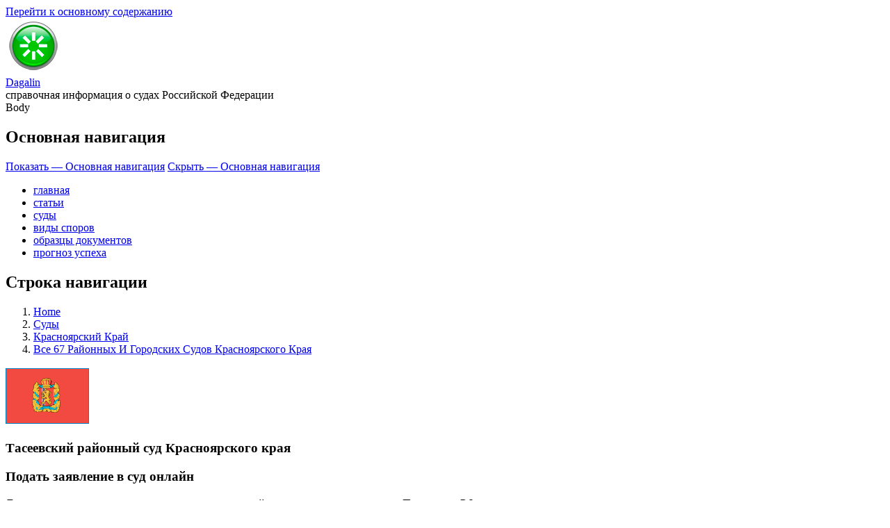

--- FILE ---
content_type: text/html; charset=UTF-8
request_url: https://dagalin.org/courts/kya/dc/tas
body_size: 13223
content:
<!DOCTYPE html>
<html lang="ru" dir="ltr" prefix="content: http://purl.org/rss/1.0/modules/content/  dc: http://purl.org/dc/terms/  foaf: http://xmlns.com/foaf/0.1/  og: http://ogp.me/ns#  rdfs: http://www.w3.org/2000/01/rdf-schema#  schema: http://schema.org/  sioc: http://rdfs.org/sioc/ns#  sioct: http://rdfs.org/sioc/types#  skos: http://www.w3.org/2004/02/skos/core#  xsd: http://www.w3.org/2001/XMLSchema# ">
  <head>
    <meta charset="utf-8" />
<script async src="https://www.googletagmanager.com/gtag/js?id=UA-102685651-1"></script>
<script>window.dataLayer = window.dataLayer || [];function gtag(){dataLayer.push(arguments)};gtag("js", new Date());gtag("set", "developer_id.dMDhkMT", true);gtag("config", "UA-102685651-1", {"groups":"default","anonymize_ip":true,"page_placeholder":"PLACEHOLDER_page_path","allow_ad_personalization_signals":false});</script>
<meta name="description" content="Все варианты связи с судом в 2026, адрес суда, режим работы и график приема судьями, 5 телефонов, узнать относится ли адрес к суду, 3977 образцов документов" />
<meta name="abstract" content="Тасеевский районный суд Красноярского края все контактные данные суда, адреса телефоны электронная почта территориальная подсудность, образцы документов составленные с учетом требований суда в 2026 году" />
<meta name="keywords" content="Территория Тасеевского района." />
<meta name="geo.region" content="RU-KYA" />
<meta name="geo.placename" content="Krasnoyarsk region" />
<meta name="robots" content="index, nofollow, noimageindex" />
<link rel="canonical" href="https://dagalin.org/courts/kya/dc/tas" />
<meta name="author" content="Dagalin" />
<meta name="original-source" content="https://dagalin.org/" />
<meta name="rights" content="antistar" />
<meta name="referrer" content="no-referrer" />
<meta property="al:windows_universal:app_name" content="Тасеевский районный суд Красноярского края" />
<meta property="al:windows_universal:url" content="https://dagalin.org/courts/kya/dc/tas" />
<meta property="al:android:class" content="Тасеевский районный суд Красноярского края" />
<meta property="al:windows_phone:url" content="https://dagalin.org/courts/kya/dc/tas" />
<meta property="al:iphone:app_name" content="Тасеевский районный суд Красноярского края" />
<meta property="al:android:url" content="https://dagalin.org/courts/kya/dc/tas" />
<meta property="al:android:package" content="Тасеевский районный суд Красноярского края" />
<meta property="al:windows:app_name" content="Тасеевский районный суд Красноярского края" />
<meta property="al:windows:url" content="https://dagalin.org/courts/kya/dc/tas" />
<meta property="al:android:app_name" content="Тасеевский районный суд Красноярского края" />
<meta property="al:windows_phone:app_id" content="Тасеевский районный суд Красноярского края" />
<meta property="al:windows:app_id" content="Тасеевский районный суд Красноярского края" />
<meta property="al:ipad:app_name" content="Тасеевский районный суд Красноярского края" />
<meta property="al:iphone:url" content="https://dagalin.org/courts/kya/dc/tas" />
<meta property="al:ipad:url" content="https://dagalin.org/courts/kya/dc/tas" />
<meta property="al:ios:url" content="https://dagalin.org/courts/kya/dc/tas" />
<meta property="al:iphone:app_store_id" content="Тасеевский районный суд Красноярского края" />
<meta property="al:ios:app_store_id" content="Тасеевский районный суд Красноярского края" />
<meta property="al:windows_phone:app_name" content="Тасеевский районный суд Красноярского края" />
<meta property="al:windows_universal:app_id" content="Тасеевский районный суд Красноярского края" />
<meta property="al:ios:app_name" content="Тасеевский районный суд Красноярского края" />
<meta property="al:ipad:app_store_id" content="Тасеевский районный суд Красноярского края" />
<meta property="al:web:url" content="https://dagalin.org/courts/kya/dc/tas" />
<meta property="al:web:should_fallback" content="https://dagalin.org/courts/kya/dc/tas" />
<link rel="icon" href="https://dagalin.org/sites/default/files/logo/System---Reboot16x16.png" />
<link rel="mask-icon" href="https://dagalin.org/cdn/farfuture/tiEm8o-6qizCK4hpHRyg8pzr2iPUEknfFRsxlocoI_k/1535119808/sites/default/files/2017-08/System-Reboot.svg" />
<link rel="icon" sizes="16x16" href="https://dagalin.org/cdn/farfuture/L2SI02_0NgMwgRr90AdHrSyjgexccyAKHMUk1UdyenM/1535120594/sites/default/files/logo/System---Reboot16x16.png" />
<link rel="icon" sizes="32x32" href="https://dagalin.org/cdn/farfuture/adKLQ6O8C7Au1WHCp5r0u9cA1l-e-8KVD-PTOmIx36Y/1535120594/sites/default/files/logo/System---Reboot32x32.png" />
<link rel="icon" sizes="96x96" href="https://dagalin.org/cdn/farfuture/UsbRbWsyjMK-Ibk9ufOpm8WqrcxfGOA40XhBR7MP0N4/1535120593/sites/default/files/logo/System---Reboot96x96.png" />
<link rel="icon" sizes="192x192" href="https://dagalin.org/cdn/farfuture/RTErCZUO17DTLXA8Be8vpYc07NeVhy4iSNIiO3N3Gh8/1535120593/sites/default/files/logo/System---Reboot192x192.png" />
<link rel="apple-touch-icon" href="https://dagalin.org/cdn/farfuture/n8m55ccBGUxRiOSB74LIb3t09JyTZC_EU8vLM1yd6vQ/1535120593/sites/default/files/logo/System---Reboot60x60.png" />
<link rel="apple-touch-icon" sizes="72x72" href="https://dagalin.org/cdn/farfuture/m_7pK8fd8q-IpDRaDJhXNVsiukcIi40DeBPmzfz0SSU/1535120593/sites/default/files/logo/System---Reboot72x72.png" />
<link rel="apple-touch-icon" sizes="76x76" href="https://dagalin.org/cdn/farfuture/0nR3twecDWMkTR0Sb9yJrwJA-tfk6b3bmvfx1WwdV-k/1535120593/sites/default/files/logo/System---Reboot76x76.png" />
<link rel="apple-touch-icon" sizes="114x114" href="https://dagalin.org/cdn/farfuture/mfJZfDzYZ6xMoN0KPaEnNB4wrI3fEGg5p-tFRvQ9bFM/1535120593/sites/default/files/logo/System---Reboot114x114.png" />
<link rel="apple-touch-icon" sizes="120x120" href="https://dagalin.org/cdn/farfuture/oaK9gBpBF2JUX5dO9yCtqGh1vWJWtMfKqwuaFhO6uGQ/1535120592/sites/default/files/logo/System---Reboot120x120.png" />
<link rel="apple-touch-icon" sizes="144x144" href="https://dagalin.org/cdn/farfuture/NwvbXB4bniRbIV2eUpY2d8ssdH7Lltg64pksEF4iOuQ/1535120592/sites/default/files/logo/System---Reboot144x144.png" />
<link rel="apple-touch-icon" sizes="152x152" href="https://dagalin.org/cdn/farfuture/UvpYP7DextYtitQHPAVFhr1UJGTORUAI0SpI00YJycE/1535120592/sites/default/files/logo/System---Reboot152x152.png" />
<link rel="apple-touch-icon" sizes="180x180" href="https://dagalin.org/cdn/farfuture/nQ7ZozU0q7-DlgTYpfsNjnEKqsrKsL98RiAeLMug-6Q/1535120592/sites/default/files/logo/System---Reboot180ч180.png" />
<link rel="apple-touch-icon-precomposed" href="https://dagalin.org/cdn/farfuture/WsavLAsQzqvRosJekLdPX1pb-ATTYPDcYjB4mhHCJIM/1535120592/sites/default/files/logo/System---Reboot57x57.png" />
<link rel="apple-touch-icon-precomposed" sizes="72x72" href="https://dagalin.org/cdn/farfuture/m_7pK8fd8q-IpDRaDJhXNVsiukcIi40DeBPmzfz0SSU/1535120593/sites/default/files/logo/System---Reboot72x72.png" />
<link rel="apple-touch-icon-precomposed" sizes="76x76" href="https://dagalin.org/cdn/farfuture/0nR3twecDWMkTR0Sb9yJrwJA-tfk6b3bmvfx1WwdV-k/1535120593/sites/default/files/logo/System---Reboot76x76.png" />
<link rel="apple-touch-icon-precomposed" sizes="114x114" href="https://dagalin.org/cdn/farfuture/mfJZfDzYZ6xMoN0KPaEnNB4wrI3fEGg5p-tFRvQ9bFM/1535120593/sites/default/files/logo/System---Reboot114x114.png" />
<link rel="apple-touch-icon-precomposed" sizes="120x120" href="https://dagalin.org/cdn/farfuture/oaK9gBpBF2JUX5dO9yCtqGh1vWJWtMfKqwuaFhO6uGQ/1535120592/sites/default/files/logo/System---Reboot120x120.png" />
<link rel="apple-touch-icon-precomposed" sizes="144x144" href="https://dagalin.org/cdn/farfuture/NwvbXB4bniRbIV2eUpY2d8ssdH7Lltg64pksEF4iOuQ/1535120592/sites/default/files/logo/System---Reboot144x144.png" />
<link rel="apple-touch-icon-precomposed" sizes="152x152" href="https://dagalin.org/cdn/farfuture/UvpYP7DextYtitQHPAVFhr1UJGTORUAI0SpI00YJycE/1535120592/sites/default/files/logo/System---Reboot152x152.png" />
<link rel="apple-touch-icon-precomposed" sizes="180x180" href="https://dagalin.org/cdn/farfuture/nQ7ZozU0q7-DlgTYpfsNjnEKqsrKsL98RiAeLMug-6Q/1535120592/sites/default/files/logo/System---Reboot180ч180.png" />
<meta name="dcterms.title" content="Тасеевский районный суд Красноярского края" />
<meta name="dcterms.creator" content="antistar" />
<meta name="dcterms.subject" content="справочная информация о судах Российской Федерации" />
<meta name="dcterms.description" content="Территория Тасеевского района." />
<meta name="dcterms.publisher" content="antistar" />
<meta name="dcterms.contributor" content="antistar" />
<meta name="dcterms.date" content="2018-05-09" />
<meta name="dcterms.type" content="Районные суды Красноярского края" />
<meta name="dcterms.format" content="text" />
<meta name="dcterms.identifier" content="https://dagalin.org/courts/kya/dc/tas" />
<meta name="dcterms.source" content="Dagalin" />
<meta name="dcterms.language" content="ru-RU" />
<meta name="dcterms.relation" content="Dagalin" />
<meta name="dcterms.rights" content="Dagalin" />
<meta name="Generator" content="Drupal 10 (https://www.drupal.org)" />
<meta name="MobileOptimized" content="width" />
<meta name="HandheldFriendly" content="true" />
<meta name="viewport" content="width=device-width, initial-scale=1.0" />
<script type="application/ld+json">{
    "@context": "https://schema.org",
    "@graph": [
        {
            "@type": "GovernmentOrganization",
            "additionalType": "GovernmentOffice"
        }
    ]
}</script>
<script type="application/ld+json">{
    "@context": "https://schema.org",
    "@type": "BreadcrumbList",
    "itemListElement": [
        {
            "@type": "ListItem",
            "position": 1,
            "name": "Home",
            "item": "https://dagalin.org/"
        },
        {
            "@type": "ListItem",
            "position": 2,
            "name": "Суды",
            "item": "https://dagalin.org/courts"
        },
        {
            "@type": "ListItem",
            "position": 3,
            "name": "Красноярский Край",
            "item": "https://dagalin.org/courts/kya"
        },
        {
            "@type": "ListItem",
            "position": 4,
            "name": "Все 67 Районных И Городских Судов Красноярского Края",
            "item": "https://dagalin.org/courts/kya/dc"
        }
    ]
}</script>

    <title>Тасеевский районный суд Красноярского края</title>
    <link rel="stylesheet" media="all" href="/sites/default/files/css/css_whsqA8SSoG8cbbEurTMgVEiDYGjVUxlKX7QY8VPpLIE.css?delta=0&amp;language=ru&amp;theme=bartik&amp;include=eJxdjksOwjAMRC8U6iMhu7FCVH8kOxTC6am6QCqb0ei9WQxhjL7BKpg5F8LkQheknImN8w-b19-yiRPKLceUbq2sLh7kb8jh6_Zw0ZxWw5UPFQzmoSj9w6ViO4rdse5AaMZRcuZghfPI3vmVcOaiXp_CXxf6Q8s" />
<link rel="stylesheet" media="all" href="/sites/default/files/css/css_ec3uKwGJ1vWx4HWAr5C4nGllDL6LXU2rwu23z4jlhpA.css?delta=1&amp;language=ru&amp;theme=bartik&amp;include=eJxdjksOwjAMRC8U6iMhu7FCVH8kOxTC6am6QCqb0ei9WQxhjL7BKpg5F8LkQheknImN8w-b19-yiRPKLceUbq2sLh7kb8jh6_Zw0ZxWw5UPFQzmoSj9w6ViO4rdse5AaMZRcuZghfPI3vmVcOaiXp_CXxf6Q8s" />
<link rel="stylesheet" media="print" href="/sites/default/files/css/css_UjatOYaxUWxMgS8gTha4NZ7kzuwTYMozxf8j7-9d97E.css?delta=2&amp;language=ru&amp;theme=bartik&amp;include=eJxdjksOwjAMRC8U6iMhu7FCVH8kOxTC6am6QCqb0ei9WQxhjL7BKpg5F8LkQheknImN8w-b19-yiRPKLceUbq2sLh7kb8jh6_Zw0ZxWw5UPFQzmoSj9w6ViO4rdse5AaMZRcuZghfPI3vmVcOaiXp_CXxf6Q8s" />

    
  </head>
  <body class="layout-one-sidebar layout-sidebar-first path-node page-node-type-raionnye-sudy-krasnoarskogo-kraa">
        <a href="#main-content" class="visually-hidden focusable skip-link">
      Перейти к основному содержанию
    </a>
    
      <div class="dialog-off-canvas-main-canvas" data-off-canvas-main-canvas>
    <div id="page-wrapper">
  <div id="page">
    <header id="header" class="header" role="banner">
      <div class="section layout-container clearfix">
        
          <div class="clearfix region region-header">
    <div id="block-bartik-branding" class="clearfix site-branding block block-system block-system-branding-block">
  
    
        <a href="/" rel="home" class="site-branding__logo">
      <img src="/sites/default/files/80aqua-restart-icon.png" alt="Home" />
    </a>
        <div class="site-branding__text">
              <div class="site-branding__name">
          <a href="/" rel="home">Dagalin</a>
        </div>
                    <div class="site-branding__slogan">справочная информация о судах Российской Федерации</div>
          </div>
  </div>

  </div>

          <div class="region region-primary-menu">
    <div id="block-yandexmetrics" class="block block-block-content block-block-content6f0a7c9d-545c-498b-979c-c4c80e99216f">
  
    
      <div class="content">
      
  <div class="clearfix text-formatted field field--name-body field--type-text-with-summary field--label-visually_hidden">
    <div class="field__label visually-hidden">Body</div>
              <div class="field__item"><!-- Yandex.Metrika counter --><script type="text/javascript">
   (function(m,e,t,r,i,k,a){m[i]=m[i]||function(){(m[i].a=m[i].a||[]).push(arguments)};
   m[i].l=1*new Date();
   for (var j = 0; j < document.scripts.length; j++) {if (document.scripts[j].src === r) { return; }}
   k=e.createElement(t),a=e.getElementsByTagName(t)[0],k.async=1,k.src=r,a.parentNode.insertBefore(k,a)})
   (window, document, "script", "https://mc.yandex.ru/metrika/tag.js", "ym");

   ym(45335508, "init", {
        clickmap:true,
        trackLinks:true,
        accurateTrackBounce:true,
        webvisor:true
   });
</script><noscript><div><img style="left:-9999px;position:absolute;" src="https://mc.yandex.ru/watch/45335508" alt></div></noscript><!-- /Yandex.Metrika counter --></div>
          </div>

    </div>
  </div>
<div id="block-yandexwebmaster" class="block block-block-content block-block-content1c766d79-bd99-4026-9507-1dbc8d493e21">
  
    
      <div class="content">
      
            <div class="clearfix text-formatted field field--name-body field--type-text-with-summary field--label-hidden field__item"><meta name="yandex-verification" content="f6b43d71b072f8bf"></div>
      
    </div>
  </div>

<nav role="navigation" aria-labelledby="block-bartik-main-menu-menu" id="block-bartik-main-menu" class="block block-menu navigation menu--main">
            
  <h2 class="visually-hidden" id="block-bartik-main-menu-menu">Основная навигация</h2>
  

        <div class="content">
            <div class="menu-toggle-target menu-toggle-target-show" id="show-block-bartik-main-menu"></div>
      <div class="menu-toggle-target" id="hide-block-bartik-main-menu"></div>
      <a class="menu-toggle" href="#show-block-bartik-main-menu">Показать &mdash; Основная навигация</a>
      <a class="menu-toggle menu-toggle--hide" href="#hide-block-bartik-main-menu">Скрыть &mdash; Основная навигация</a>
      
              <ul class="clearfix menu">
                    <li class="menu-item">
        <a href="/" data-drupal-link-system-path="&lt;front&gt;">главная</a>
              </li>
                <li class="menu-item">
        <a href="/articles" title="статьи и обзоры " data-drupal-link-system-path="node/4915">статьи</a>
              </li>
                <li class="menu-item">
        <a href="/courts" title="суды России по регионам " data-drupal-link-system-path="node/10824">суды</a>
              </li>
                <li class="menu-item">
        <a href="/disputes" data-drupal-link-system-path="node/4913">виды споров</a>
              </li>
                <li class="menu-item">
        <a href="/samples" data-drupal-link-system-path="node/4912">образцы документов</a>
              </li>
                <li class="menu-item">
        <a href="/statistics" title="вероятность успешного рассмотрения дела на основании данных статистики" data-drupal-link-system-path="node/4911">прогноз успеха</a>
              </li>
        </ul>
  


    </div>
  </nav>

  </div>

      </div>
    </header>
          <div class="highlighted">
        <aside class="layout-container section clearfix" role="complementary">
            <div class="region region-highlighted">
    <div data-drupal-messages-fallback class="hidden"></div>

  </div>

        </aside>
      </div>
            <div id="main-wrapper" class="layout-main-wrapper layout-container clearfix">
      <div id="main" class="layout-main clearfix">
          <div class="region region-breadcrumb">
    <div id="block-bartik-breadcrumbs" class="block block-system block-system-breadcrumb-block">
  
    
      <div class="content">
        <nav class="breadcrumb" role="navigation" aria-labelledby="system-breadcrumb">
    <h2 id="system-breadcrumb" class="visually-hidden">Строка навигации</h2>
    <ol>
          <li>
                  <a href="/">Home</a>
              </li>
          <li>
                  <a href="/courts">Суды</a>
              </li>
          <li>
                  <a href="/courts/kya">Красноярский Край</a>
              </li>
          <li>
                  <a href="/courts/kya/dc">Все 67 Районных И Городских Судов Красноярского Края</a>
              </li>
        </ol>
  </nav>

    </div>
  </div>

  </div>

        <main id="content" class="column main-content" role="main">
          <section class="section">
            <a id="main-content" tabindex="-1"></a>
              <div class="region region-content">
    <div id="block-bartik-content" class="block block-system block-system-main-block">
  
    
      <div class="content">
      
<article data-history-node-id="3977" about="/courts/kya/dc/tas" class="node node--type-raionnye-sudy-krasnoarskogo-kraa node--view-mode-full clearfix">
  <header>
    
          
      </header>
  <div class="node__content clearfix">
    
            <div class="clearfix text-formatted field field--name-body field--type-text-with-summary field--label-hidden field__item"><h1 class="text-align-center"><img alt data-entity-type data-entity-uuid height="80" src="//dagalin.org/sites/default/files/sections/courts/flags/kya.png" width="120" loading="lazy"></h1><h1 class="text-align-center">Тасеевский районный&nbsp;суд&nbsp;Красноярского края</h1>
<div id="block-pvspodatnarazdelimuschestva" class="block block-block-content block-block-content356cd002-3001-470a-a5e7-0bf2c7725344">
  
    
      <div class="content">
      
            <div class="clearfix text-formatted field field--name-body field--type-text-with-summary field--label-hidden field__item"><div class="banner">
<h3>Подать заявление в суд онлайн</h3>

<p>Для подачи заявления в электронном виде воспользуйтесь специальным порталом Податьвсуд.РФ</p>

<div class="banner__buttons"><a class="banner__link" href="https://податьвсуд.рф/%D1%83%D1%81%D0%BB%D1%83%D0%B3%D0%B8/%D1%80%D0%B0%D0%B7%D0%B2%D0%BE%D0%B4?utm_source=dagalin1" rel="nofollow, noindex" target="_blank">Подать на развод онлайн <img src="/modules/custom/dagalin_adv/img/divorce.svg"> </a></div>

<div class="banner__info"><svg class="banner__info-icon" fill="none" height="21" viewBox="0 0 20 21" width="20"> <g clip-path="url(#clip0_0_255)"> <path clip-rule="evenodd" d="M10.0001 17.5118C13.774 17.5118 16.8334 14.4524 16.8334 10.6784C16.8334 6.90448 13.774 3.84509 10.0001 3.84509C6.22614 3.84509 3.16675 6.90448 3.16675 10.6784C3.16675 14.4524 6.22614 17.5118 10.0001 17.5118ZM10.0001 19.0118C14.6025 19.0118 18.3334 15.2808 18.3334 10.6784C18.3334 6.07605 14.6025 2.34509 10.0001 2.34509C5.39771 2.34509 1.66675 6.07605 1.66675 10.6784C1.66675 15.2808 5.39771 19.0118 10.0001 19.0118Z" fill="currentColor" fill-rule="evenodd" /> <path d="M9.16659 9.85739L9.16659 14.4285C9.16659 14.8887 9.53968 15.2618 9.99992 15.2618C10.4602 15.2618 10.8333 14.8887 10.8333 14.4285L10.8333 9.85739C10.8333 9.39715 10.4602 9.02406 9.99992 9.02406C9.53968 9.02406 9.16659 9.39715 9.16659 9.85739Z" fill="currentColor" /> <path d="M10.8333 6.92851C10.8333 6.46827 10.4602 6.09517 9.99992 6.09517C9.53968 6.09517 9.16659 6.46827 9.16659 6.92851C9.16659 7.38875 9.53968 7.76184 9.99992 7.76184C10.4602 7.76184 10.8333 7.38875 10.8333 6.92851Z" fill="currentColor" /> </g> <defs> <clipPath id="clip0_0_255"> <rect fill="white" height="20" transform="translate(0 0.678467)" width="20" /> </clipPath> </defs> </svg>

<div class="banner__info-content">РЕКЛАМА<br>
Сервис предоставляется партнером.<br>
ООО «Оператор ИС» ИНН:1655385201.</div>
</div>
</div>
</div>
      
    </div>
  </div>
<p class="text-align-center">&nbsp;</p><table style="width:100%;" background-color: border="0" cellpadding="4" cellspacing="0" rgb><tbody><tr><td style="background-color:rgb(255, 255, 255);vertical-align:top;width:278px;"><strong>Вышестоящий суд:</strong></td><td style="background-color:rgb(255, 255, 255);vertical-align:top;width:814px;"><span style="font-family:&quot;Calibri&quot;,sans-serif;font-size:11.0pt;line-height:107%;">Красноярский краевой суд</span></td></tr><tr><td style="background-color:rgb(255, 255, 255);vertical-align:top;width:278px;"><strong>Муниципальный район:</strong></td><td style="background-color:rgb(255, 255, 255);vertical-align:top;width:814px;"><span style="font-family:&quot;Calibri&quot;,sans-serif;font-size:11.0pt;line-height:107%;">Тасеевский</span></td></tr><tr><td style="background-color:rgb(255, 255, 255);vertical-align:top;width:278px;"><strong>Судебный район:</strong></td><td style="background-color:rgb(255, 255, 255);vertical-align:top;width:814px;"><span style="font-family:&quot;Calibri&quot;,sans-serif;font-size:11.0pt;line-height:107%;">Тасеевский</span></td></tr><tr><td style="background-color:rgb(255, 255, 255);vertical-align:top;width:278px;"><strong>Адрес:</strong></td><td style="background-color:rgb(255, 255, 255);vertical-align:top;width:814px;"><span style="font-family:&quot;Calibri&quot;,sans-serif;font-size:11.0pt;line-height:107%;">663770, Красноярский край, с.&nbsp;Тасеево, ул.&nbsp;Луначарского, д.&nbsp;35</span></td></tr><tr><td style="background-color:rgb(255, 255, 255);width:278px;"><strong>E-mail:</strong></td><td style="background-color:rgb(255, 255, 255);width:814px;"><span style="font-family:&quot;Calibri&quot;,sans-serif;font-size:11.0pt;line-height:107%;"><a href="mailto:taseevo.krk@sudrf.ru">taseevo.krk@sudrf.ru</a></span></td></tr><tr><td style="background-color:rgb(255, 255, 255);vertical-align:top;width:278px;"><strong>ФИО Председателя суда:</strong></td><td style="background-color:rgb(255, 255, 255);vertical-align:top;width:814px;">&nbsp;</td></tr><tr><td style="background-color:rgb(255, 255, 255);vertical-align:top;width:278px;"><strong>Телефон приемной:</strong></td><td style="background-color:rgb(255, 255, 255);vertical-align:top;width:814px;"><span style="font-family:&quot;Calibri&quot;,sans-serif;font-size:11.0pt;line-height:107%;">8(39164) 2-19-81</span></td></tr><tr><td style="background-color:rgb(255, 255, 255);vertical-align:top;width:278px;"><strong>Канцелярия по гражданским делам:</strong></td><td style="background-color:rgb(255, 255, 255);vertical-align:top;width:814px;"><span style="font-family:&quot;Calibri&quot;,sans-serif;font-size:11.0pt;line-height:107%;">8(39164) 2-14-73</span></td></tr><tr><td style="background-color:rgb(255, 255, 255);vertical-align:top;width:278px;"><strong>Канцелярия по уголовным делам:</strong></td><td style="background-color:rgb(255, 255, 255);vertical-align:top;width:814px;"><span style="font-family:&quot;Calibri&quot;,sans-serif;font-size:11.0pt;line-height:107%;">8(39164) 2-14-73</span></td></tr><tr><td style="background-color:rgb(255, 255, 255);vertical-align:top;width:278px;"><strong>Экспедиция:</strong></td><td style="background-color:rgb(255, 255, 255);vertical-align:top;width:814px;"><span style="font-family:&quot;Calibri&quot;,sans-serif;font-size:11.0pt;line-height:107%;">8(39164) 2-14-73</span></td></tr><tr><td style="background-color:rgb(255, 255, 255);vertical-align:top;width:278px;"><strong>Архив:</strong></td><td style="background-color:rgb(255, 255, 255);vertical-align:top;width:814px;">&nbsp;</td></tr><tr><td style="background-color:rgb(255, 255, 255);vertical-align:top;width:278px;"><strong>Режим работы суда:</strong></td><td style="background-color:rgb(255, 255, 255);vertical-align:top;width:814px;"><p style="margin:0cm 0cm 0.0001pt;"><span style="font-family:Calibri,sans-serif;font-size:11pt;">понедельник – четверг: с 9-00 до 18-00</span></p><p style="margin:0cm 0cm 0.0001pt;"><span style="font-family:Calibri,sans-serif;font-size:11pt;">пятница: с 9-00 до 16-45</span></p></td></tr><tr><td style="background-color:rgb(255, 255, 255);vertical-align:top;width:278px;"><strong>Обед:</strong></td><td style="background-color:rgb(255, 255, 255);vertical-align:top;width:814px;"><span style="font-family:&quot;Calibri&quot;,sans-serif;font-size:11.0pt;line-height:107%;">с 13-00 до 13-45</span></td></tr><tr><td style="background-color:rgb(255, 255, 255);vertical-align:top;width:278px;"><strong>Выходные дни:</strong></td><td style="background-color:rgb(255, 255, 255);vertical-align:top;width:814px;"><span style="font-family:&quot;Calibri&quot;,sans-serif;font-size:11.0pt;line-height:107%;">суббота, воскресенье и праздничные дни</span></td></tr><tr><td style="background-color:rgb(255, 255, 255);vertical-align:top;width:278px;"><strong>Прием граждан:</strong></td><td style="background-color:rgb(255, 255, 255);vertical-align:top;width:814px;">&nbsp;</td></tr></tbody></table><p><iframe style="border-width:0;" allowfullscreen frameborder="0" height="450" src="https://www.google.com/maps/embed?pb=!1m18!1m12!1m3!1d2160.663116533633!2d94.87980111626605!3d57.21117628096846!2m3!1f0!2f0!3f0!3m2!1i1024!2i768!4f13.1!3m3!1m2!1s0x5cdbb5a075361189%3A0xc355448e7ea30898!2z0YPQuy4g0JvRg9C90LDRh9Cw0YDRgdC60L7Qs9C-LCAzNSwg0KLQsNGB0LXQtdCy0L4sINCa0YDQsNGB0L3QvtGP0YDRgdC60LjQuSDQutGA0LDQuSwgNjYzNzcw!5e0!3m2!1sru!2sru!4v1525897934470" width="100%"></iframe></p></div>
      
            <div class="clearfix text-formatted field field--name-field-knopka-obrazcy-dokumentov field--type-text-long field--label-hidden field__item"><style type="text/css">.button_1612653512735 {
    display: inline-block !important;
    text-decoration: none !important;
    background-color: #8ae38a !important;
    color: #055a8e !important;
    border: 2px solid #006089 !important;
    border-radius: 0px !important;
    font-size: 15px !important;
    padding: 12px 17px !important; 
    transition: all 0.8s ease !important;
}
.button_1612653512735:hover{
    text-decoration: none !important; 
    background-color: #006089 !important;
    color: #ffeded !important;
    border-color: #006089 !important;
}
</style><p class="text-align-center"><a class="button_1612653512735" href="https://dagalin.org/samples/kya/dc/tas/taxonomy" target="_blank">ОБРАЗЦЫ ДОКУМЕНТОВ ЭТОГО СУДА</a></p></div>
      
  <div class="clearfix text-formatted field field--name-field-territorialnaya-podsudnos field--type-text-long field--label-above">
    <div class="field__label">Территориальная подсудность</div>
              <div class="field__item"><table style="width:100%;" background-color: border="0" cellpadding="4" cellspacing="0" rgb><tbody><tr><td style="background-color:rgb(255, 255, 255);vertical-align:top;width:205px;"><strong>Нижестоящие мировые суды</strong></td><td style="background-color:rgb(255, 255, 255);vertical-align:top;width:805px;"><strong>Территориальная подсудность этого суда включает в себя:</strong></td></tr><tr><td style="background-color:rgb(255, 255, 255);vertical-align:top;width:205px;"><a href="/courts/kya/wc/125" target="_blank">Мировой судебный участок №125 Тасеевского района</a><a href="/courts/kya/wc/125"> Красноярского края</a></td><td class="text-align-justify" style="background-color:rgb(255, 255, 255);vertical-align:top;width:805px;"><span style="font-family:&quot;Calibri&quot;,sans-serif;font-size:11.0pt;line-height:107%;">Территория Тасеевского района.</span></td></tr></tbody></table></div>
          </div>

  </div>
</article>

    </div>
  </div>
<div id="block-bartik-kakieiskirassmatrivaetrayonnyysud" class="block block-block-content block-block-contentcb8dd83e-b235-404e-88fa-4a7b2d9a4c57">
  
    
      <div class="content">
      
            <div class="clearfix text-formatted field field--name-body field--type-text-with-summary field--label-hidden field__item"><p>
<style type="text/css">.button_1612653512735 {
    display: inline-block !important;
    text-decoration: none !important;
    background-color: #8ae38a !important;
    color: #055a8e !important;
    border: 2px solid #006089 !important;
    border-radius: 0px !important;
    font-size: 15px !important;
    padding: 12px 17px !important; 
    transition: all 0.8s ease !important;
}
.button_1612653512735:hover{
    text-decoration: none !important; 
    background-color: #006089 !important;
    color: #ffeded !important;
    border-color: #006089 !important;
}
</style>
</p>

<p><a class="button_1612653512735" href="/disputes/dc" target="_blank">КАКИЕ ИСКИ РАССМАТРИВАЕТ ЭТОТ СУД </a></p>
</div>
      
    </div>
  </div>
<div class="views-element-container block block-views block-views-blockkompetenciya-rayonnogo-suda-po-administrativnym-delam-block-1" id="block-views-block-kompetenciya-rayonnogo-suda-po-admin-block-1">
  
      <h2>КАКИЕ АДМИНИСТРАТИВНЫЕ ДЕЛА РАССМАТРИВАЕТ ЭТОТ СУД</h2>
    
      <div class="content">
      <div><div class="view view-kompetenciya-rayonnogo-suda-po-administrativnym-delam view-id-kompetenciya_rayonnogo_suda_po_administrativnym_delam view-display-id-block_1 js-view-dom-id-01b1999d73e6744e46b5a83352b62adf6ee61dc7ae964a7e19c9de93b9c3f17b">
  
    
      
      <div class="view-content">
          <div class="views-row">
<article data-history-node-id="7673" about="/disputes/admin/public/20.1." class="node node--type-dis-admin-public-dc node--view-mode-teaser clearfix">
  <header>
    
            <h2 class="node__title">
        <a href="/disputes/admin/public/20.1." rel="bookmark"><span class="field field--name-title field--type-string field--label-hidden">Мелкое хулиганство</span>
</a>
      </h2>
        
      </header>
  <div class="node__content clearfix">
      <div class="node__links">
    <ul class="links inline"><li class="node-readmore"><a href="/disputes/admin/public/20.1." rel="tag" title="Мелкое хулиганство" hreflang="ru">Подробнее<span class="visually-hidden"> о Мелкое хулиганство</span></a></li></ul>  </div>

            <div class="clearfix text-formatted field field--name-body field--type-text-with-summary field--label-hidden field__item"><p class="text-align-justify">Статья 20.1. Мелкое хулиганство</p>

<p class="text-align-justify">1. Мелкое хулиганство, то есть нарушение общественного порядка, выражающее явное неуважение к обществу, сопровождающееся нецензурной бранью в общественных местах, оскорбительным приставанием к гражданам, а равно уничтожением или повреждением чужого имущества, -</p>

<p class="text-align-justify">влечет наложение административного штрафа в размере от пятисот до одной тысячи рублей или административный арест на срок до пятнадцати суток.</p></div>
      
  </div>
</article>
</div>
    <div class="views-row">
<article data-history-node-id="7680" about="/disputes/admin/public/20.34." class="node node--type-dis-admin-public-dc node--view-mode-teaser clearfix">
  <header>
    
            <h2 class="node__title">
        <a href="/disputes/admin/public/20.34." rel="bookmark"><span class="field field--name-title field--type-string field--label-hidden">Нарушение требований к оборудованию инженерно-техническими средствами</span>
</a>
      </h2>
        
      </header>
  <div class="node__content clearfix">
      <div class="node__links">
    <ul class="links inline"><li class="node-readmore"><a href="/disputes/admin/public/20.34." rel="tag" title="Нарушение требований к оборудованию инженерно-техническими средствами" hreflang="ru">Подробнее<span class="visually-hidden"> о Нарушение требований к оборудованию инженерно-техническими средствами</span></a></li></ul>  </div>

            <div class="clearfix text-formatted field field--name-body field--type-text-with-summary field--label-hidden field__item"><p class="text-align-justify">Статья 20.34. Нарушение требований к оборудованию инженерно-техническими средствами охраны важных государственных объектов, специальных грузов, сооружений на коммуникациях, подлежащих охране войсками национальной гвардии Российской Федерации</p></div>
      
  </div>
</article>
</div>

    </div>
  
          </div>
</div>

    </div>
  </div>
<div class="views-element-container block block-views block-views-blocksamples-of-documents-by-court-block-1" id="block-views-block-samples-of-documents-by-court-block-1">
  
      <h2>Образцы судебных документов</h2>
    
      <div class="content">
      <div><div class="view view-samples-of-documents-by-court view-id-samples_of_documents_by_court view-display-id-block_1 js-view-dom-id-366dd41d0cf59d985fcfed46e9d47abec67417d2228c93b18e4f2ed43496ac14">
  
    
      
      <div class="view-content">
          <div class="views-view-grid horizontal cols-1 clearfix">
            <div class="views-row clearfix row-1">
                  <div class="views-col col-1" style="width: 100%;"><div class="views-field views-field-title"><span class="field-content"><a href="/samples/stages/7/28" hreflang="ru">Частная жалоба на определение суда общей юрисдикции об  изменении способа и порядка исполнения решения</a></span></div></div>
              </div>
          <div class="views-row clearfix row-2">
                  <div class="views-col col-1" style="width: 100%;"><div class="views-field views-field-title"><span class="field-content"><a href="/samples/stages/2/11" hreflang="ru">Возражение ответчика на ходатайство истца об увеличении исковых требований</a></span></div></div>
              </div>
          <div class="views-row clearfix row-3">
                  <div class="views-col col-1" style="width: 100%;"><div class="views-field views-field-title"><span class="field-content"><a href="/samples/stages/2/27" hreflang="ru">Заявление о частичном отказе от исковых требований</a></span></div></div>
              </div>
          <div class="views-row clearfix row-4">
                  <div class="views-col col-1" style="width: 100%;"><div class="views-field views-field-title"><span class="field-content"><a href="/samples/stages/6/8" hreflang="ru">Заявление о возмещении понесенных расходов при проведении экспертизы</a></span></div></div>
              </div>
          <div class="views-row clearfix row-5">
                  <div class="views-col col-1" style="width: 100%;"><div class="views-field views-field-title"><span class="field-content"><a href="/samples/stages/7/19" hreflang="ru">Заявление о пересмотре решения суда по вновь открывшимся обстоятельствам</a></span></div></div>
              </div>
          <div class="views-row clearfix row-6">
                  <div class="views-col col-1" style="width: 100%;"><div class="views-field views-field-title"><span class="field-content"><a href="/samples/stages/2/5" hreflang="ru">Заявление об отводе участника процесса</a></span></div></div>
              </div>
          <div class="views-row clearfix row-7">
                  <div class="views-col col-1" style="width: 100%;"><div class="views-field views-field-title"><span class="field-content"><a href="/samples/stages/4/12" hreflang="ru">Частная жалоба на определение суда об отказе уменьшить судебный штраф</a></span></div></div>
              </div>
          <div class="views-row clearfix row-8">
                  <div class="views-col col-1" style="width: 100%;"><div class="views-field views-field-title"><span class="field-content"><a href="/samples/stages/5/3" hreflang="ru">Ходатайство о возврате вещественного доказательства </a></span></div></div>
              </div>
          <div class="views-row clearfix row-9">
                  <div class="views-col col-1" style="width: 100%;"><div class="views-field views-field-title"><span class="field-content"><a href="/samples/stages/7/23" hreflang="ru">Заявление о восстановлении срока для предъявления  исполнительного листа к исполнению</a></span></div></div>
              </div>
          <div class="views-row clearfix row-10">
                  <div class="views-col col-1" style="width: 100%;"><div class="views-field views-field-title"><span class="field-content"><a href="/samples/stages/1/10" hreflang="ru">Ходатайство о предоставлении рассрочки уплаты госпошлины в суд</a></span></div></div>
              </div>
      </div>

    </div>
  
          <div class="more-link"><a href="/samples/stages">смотреть все образцы</a></div>

      </div>
</div>

    </div>
  </div>

  </div>

          </section>
        </main>
                  <div id="sidebar-first" class="column sidebar">
            <aside class="section" role="complementary">
                <div class="region region-sidebar-first">
    <div class="search-api-page-block-form-search search-api-page-block-form search-form search-block-form container-inline block block-search-api-page block-search-api-page-form-block" data-drupal-selector="search-api-page-block-form-search" id="block-searchapipagesearchblockform">
  
      <h2>поиск на сайте</h2>
    
      <div class="content">
      <form action="/courts/kya/dc/tas" method="post" id="search-api-page-block-form-search" accept-charset="UTF-8">
  <div class="js-form-item form-item js-form-type-search form-type-search js-form-item-keys form-item-keys form-no-label">
      <label for="edit-keys" class="visually-hidden">Поиск</label>
        <input title="Введите ключевые слова для поиска." data-drupal-selector="edit-keys" type="search" id="edit-keys" name="keys" value="" size="15" maxlength="128" class="form-search" />

        </div>
<input autocomplete="off" data-drupal-selector="form-izecna9diwmu3rdyzxa8h-xn8v-z60zqvx-obt-mvfi" type="hidden" name="form_build_id" value="form-IZeCnA9diwMU3RdyZxa8h-xN8v-z60zQvx_oBt-mVfI" />
<input data-drupal-selector="edit-search-api-page-block-form-search" type="hidden" name="form_id" value="search_api_page_block_form_search" />
<div data-drupal-selector="edit-actions" class="form-actions js-form-wrapper form-wrapper" id="edit-actions"><input class="search-form__submit button js-form-submit form-submit" data-drupal-selector="edit-submit" type="submit" id="edit-submit" name="op" value="Поиск" />
</div>

</form>

    </div>
  </div>

<nav role="navigation" aria-labelledby="block-sudykrasnoarskogokraa-menu" id="block-sudykrasnoarskogokraa" class="block block-menu navigation menu--sudy-krasnoarskogo-kraa">
      
  <h2 id="block-sudykrasnoarskogokraa-menu">Суды Красноярского края</h2>
  

        <div class="content">
            <div class="menu-toggle-target menu-toggle-target-show" id="show-block-sudykrasnoarskogokraa"></div>
      <div class="menu-toggle-target" id="hide-block-sudykrasnoarskogokraa"></div>
      <a class="menu-toggle" href="#show-block-sudykrasnoarskogokraa">Показать &mdash; Суды Красноярского края</a>
      <a class="menu-toggle menu-toggle--hide" href="#hide-block-sudykrasnoarskogokraa">Скрыть &mdash; Суды Красноярского края</a>
      
              <ul class="clearfix menu">
                    <li class="menu-item">
        <a href="/courts/kya/wc" title="Все мировые судебные участки Красноярского края " data-drupal-link-system-path="node/4737">мировые судебные участки</a>
              </li>
                <li class="menu-item">
        <a href="/courts/kya/dc" title="районные и городские суды Красноярского края " data-drupal-link-system-path="node/4738">районные и городские</a>
              </li>
        </ul>
  


    </div>
  </nav>
<div class="views-element-container block block-views block-views-blockblock-of-statistics-of-judicial-block-1" id="block-views-block-block-of-statistics-of-judicial-block-1">
  
      <h2>Статистика</h2>
    
      <div class="content">
      <div><div class="view view-block-of-statistics-of-judicial view-id-block_of_statistics_of_judicial view-display-id-block_1 js-view-dom-id-9d22aedf2a9db2a33501d1f44261fb49e13c396d225a74796f044b708874a020">
  
    
      
      <div class="view-content">
          <div class="views-row"><div class="views-field views-field-title"><span class="field-content"><a href="/statistics/family/21" hreflang="ru">Суды расторгают 99,9% браков в среднем за 35 дней</a></span></div></div>
    <div class="views-row"><div class="views-field views-field-title"><span class="field-content"><a href="/statistics/family/19" hreflang="ru">Суды удовлетворяют 98,9% исков о взыскании алиментов на детей в течении 7 дней</a></span></div></div>
    <div class="views-row"><div class="views-field views-field-title"><span class="field-content"><a href="/statistics/family/9" hreflang="ru">Суды удовлетворяют 87% исков об определении размера задолженности по алиментам на детей</a></span></div></div>
    <div class="views-row"><div class="views-field views-field-title"><span class="field-content"><a href="/statistics/family/18" hreflang="ru">Суды удовлетворяют 88% исков о взыскании алиментов на взрослого члена семьи</a></span></div></div>
    <div class="views-row"><div class="views-field views-field-title"><span class="field-content"><a href="/statistics/family/2" hreflang="ru">Суды расторгают 99,9% браков бездетных пар за 35 дней</a></span></div></div>

    </div>
  
          </div>
</div>

    </div>
  </div>
<div class="views-element-container block block-views block-views-blockarticles-for-the-left-sitebar-block-1" id="block-views-block-articles-for-the-left-sitebar-block-1">
  
      <h2>Статьи</h2>
    
      <div class="content">
      <div><div class="view view-articles-for-the-left-sitebar view-id-articles_for_the_left_sitebar view-display-id-block_1 js-view-dom-id-44d715fe5423e29d13ea9cfca0b786525f6c696925e4889d7236cb37ed75102a">
  
    
      
      <div class="view-content">
          <div><div class="views-field views-field-title"><span class="field-content"><a href="/articles/19" hreflang="ru">Иск о разделе наследственного имущества в суде</a></span></div></div>
    <div><div class="views-field views-field-title"><span class="field-content"><a href="/articles/58" hreflang="ru">Что могут забрать судебные приставы и на что могут наложить арест по закону</a></span></div></div>
    <div><div class="views-field views-field-title"><span class="field-content"><a href="/articles/47" hreflang="ru">Как подать на алименты на гражданского мужа?</a></span></div></div>
    <div><div class="views-field views-field-title"><span class="field-content"><a href="/articles/24" hreflang="ru">12 самых суровых приговоров суда в истории</a></span></div></div>
    <div><div class="views-field views-field-title"><span class="field-content"><a href="/articles/4" hreflang="ru">Развод с двумя детьми</a></span></div></div>

    </div>
  
          </div>
</div>

    </div>
  </div>
<div class="views-element-container block block-views block-views-blockdictionary-block-1" id="block-views-block-dictionary-block-1">
  
      <h2>Словарь</h2>
    
      <div class="content">
      <div><div class="view view-dictionary view-id-dictionary view-display-id-block_1 js-view-dom-id-27be25a5252eadcc286ab7c77d251e3a48d6e4411758b0d166d65d5c56b5aaa2">
  
    
      
      <div class="view-content">
          <div class="views-row">
<article data-history-node-id="1326" about="/node/1326" class="node node--type-slovar node--view-mode-teaser clearfix">
  <header>
    
            <h2 class="node__title">
        <a href="/node/1326" rel="bookmark"><span class="field field--name-title field--type-string field--label-hidden">АВТОНОМИЯ </span>
</a>
      </h2>
        
      </header>
  <div class="node__content clearfix">
      <div class="node__links">
    <ul class="links inline"><li class="node-readmore"><a href="/node/1326" rel="tag" title="АВТОНОМИЯ " hreflang="ru">Подробнее<span class="visually-hidden"> о АВТОНОМИЯ </span></a></li></ul>  </div>

            <div class="clearfix text-formatted field field--name-body field--type-text-with-summary field--label-hidden field__item">(греч. autonomia, от autos - сам и nomos - закон, са­мостоятельность, самоуправление), в политико-правовом значении самостоятельность части государ­ственной территории в пределах, установленных, как правило, кон­ституцией (так называемая терри­ториальная автономия). Представ­ляет собой одну из форм децентра­лизации управления в рамках унитарного, а иногда и федератив­ного государства, связанную с на­циональным </div>
      
  </div>
</article>
</div>
    <div class="views-row">
<article data-history-node-id="2516" about="/node/2516" class="node node--type-slovar node--view-mode-teaser clearfix">
  <header>
    
            <h2 class="node__title">
        <a href="/node/2516" rel="bookmark"><span class="field field--name-title field--type-string field--label-hidden">ИСПОЛНИТЕЛЬНОЕ ПРОИЗВОДСТВО</span>
</a>
      </h2>
        
      </header>
  <div class="node__content clearfix">
      <div class="node__links">
    <ul class="links inline"><li class="node-readmore"><a href="/node/2516" rel="tag" title="ИСПОЛНИТЕЛЬНОЕ ПРОИЗВОДСТВО" hreflang="ru">Подробнее<span class="visually-hidden"> о ИСПОЛНИТЕЛЬНОЕ ПРОИЗВОДСТВО</span></a></li></ul>  </div>

            <div class="clearfix text-formatted field field--name-body field--type-text-with-summary field--label-hidden field__item">система правовых норм, регулирующих юридическую деятельность по принудительному осуществлению исполнительных документов. В современном исполнительном производстве принудительно реализуются не только судебные акты</div>
      
  </div>
</article>
</div>
    <div class="views-row">
<article data-history-node-id="1539" about="/node/1539" class="node node--type-slovar node--view-mode-teaser clearfix">
  <header>
    
            <h2 class="node__title">
        <a href="/node/1539" rel="bookmark"><span class="field field--name-title field--type-string field--label-hidden">ДАВНОСТЬ</span>
</a>
      </h2>
        
      </header>
  <div class="node__content clearfix">
      <div class="node__links">
    <ul class="links inline"><li class="node-readmore"><a href="/node/1539" rel="tag" title="ДАВНОСТЬ" hreflang="ru">Подробнее<span class="visually-hidden"> о ДАВНОСТЬ</span></a></li></ul>  </div>

            <div class="clearfix text-formatted field field--name-body field--type-text-with-summary field--label-hidden field__item">установленный зако­ном срок, истечение которого влечет юридические последствия. Давность исковая срок для защиты права по иску лица, право которого нарушено. В течение срока исковой давности заинтересованное лицо может путем заявления к обязанному лицу иска в суд (общей юрисдикции, арбитражный или тре­тейский) получить удовлетворение своих требований.</div>
      
  </div>
</article>
</div>

    </div>
  
          </div>
</div>

    </div>
  </div>

  </div>

            </aside>
          </div>
                      </div>
    </div>
        <footer class="site-footer">
      <div class="layout-container">
                  <div class="site-footer__top clearfix">
              <div class="region region-footer-first">
    <div id="block-reklamanasayte" class="block block-block-content block-block-contentb52140b5-dcec-43db-a435-a3faf6651c05">
  
    
      <div class="content">
      
            <div class="clearfix text-formatted field field--name-body field--type-text-with-summary field--label-hidden field__item"><style type="text/css">.button_1612654672761 {
    display: inline-block !important;
    text-decoration: none !important;
    background-color: #8ae38a !important;
    color: #055a8e !important;
    border: 2px solid #006089 !important;
    border-radius: 0px !important;
    font-size: 12px !important;
    padding: 2px 40px !important; 
    transition: all 0.8s ease !important;
}
.button_1612654672761:hover{
    text-decoration: none !important; 
    background-color: #006089 !important;
    color: #ffeded !important;
    border-color: #006089 !important;
}
</style><p><a class="button_1612654672761" href="/job" target="_blank">работа</a>&nbsp;</p><style type="text/css">.button_1612654672761 {
    display: inline-block !important;
    text-decoration: none !important;
    background-color: #8ae38a !important;
    color: #055a8e !important;
    border: 2px solid #006089 !important;
    border-radius: 0px !important;
    font-size: 12px !important;
    padding: 2px 40px !important; 
    transition: all 0.8s ease !important;
}
.button_1612654672761:hover{
    text-decoration: none !important; 
    background-color: #006089 !important;
    color: #ffeded !important;
    border-color: #006089 !important;
}
</style><p><a class="button_1612654672761" href="/adv" target="_blank">рекламодателям</a></p><style type="text/css">.button_1612654672761 {
    display: inline-block !important;
    text-decoration: none !important;
    background-color: #8ae38a !important;
    color: #055a8e !important;
    border: 2px solid #006089 !important;
    border-radius: 0px !important;
    font-size: 12px !important;
    padding: 2px 40px !important; 
    transition: all 0.8s ease !important;
}
.button_1612654672761:hover{
    text-decoration: none !important; 
    background-color: #006089 !important;
    color: #ffeded !important;
    border-color: #006089 !important;
}
</style><p><a class="button_1612654672761" href="/terms_of_use" target="_blank">пользовательское соглашение</a></p><style type="text/css">.button_1612654672761 {
    display: inline-block !important;
    text-decoration: none !important;
    background-color: #8ae38a !important;
    color: #055a8e !important;
    border: 2px solid #006089 !important;
    border-radius: 0px !important;
    font-size: 12px !important;
    padding: 2px 40px !important; 
    transition: all 0.8s ease !important;
}
.button_1612654672761:hover{
    text-decoration: none !important; 
    background-color: #006089 !important;
    color: #ffeded !important;
    border-color: #006089 !important;
</style><p><a class="button_1612654672761" href="/inaccuracy" target="_blank">сообщить об ошибке</a></p><p>&nbsp;</p><p>&nbsp;</p></div>
      
    </div>
  </div>

  </div>

            
            
            
          </div>
                      </div>
    </footer>
  </div>
</div>

  </div>

    
    <script type="application/json" data-drupal-selector="drupal-settings-json">{"path":{"baseUrl":"\/","pathPrefix":"","currentPath":"node\/3977","currentPathIsAdmin":false,"isFront":false,"currentLanguage":"ru"},"pluralDelimiter":"\u0003","suppressDeprecationErrors":true,"colorbox":{"transition":"elastic","speed":350,"opacity":0.85,"slideshow":false,"slideshowAuto":true,"slideshowSpeed":2500,"slideshowStart":"\u0437\u0430\u043f\u0443\u0441\u0442\u0438\u0442\u044c \u0441\u043b\u0430\u0439\u0434\u0448\u043e\u0443","slideshowStop":"\u043e\u0441\u0442\u0430\u043d\u043e\u0432\u0438\u0442\u044c \u0441\u043b\u0430\u0439\u0434\u0448\u043e\u0443","current":"{current} \u0438\u0437 {total}","previous":"\u00ab \u041f\u0440\u0435\u0434\u044b\u0434\u0443\u0449\u0438\u0439","next":"\u0421\u043b\u0435\u0434\u0443\u044e\u0449\u0438\u0439 \u00bb","close":"Close","overlayClose":true,"returnFocus":true,"maxWidth":"98%","maxHeight":"98%","initialWidth":"300","initialHeight":"250","fixed":true,"scrolling":true,"mobiledetect":true,"mobiledevicewidth":"480px"},"google_analytics":{"account":"UA-102685651-1","trackOutbound":true,"trackMailto":true,"trackTel":true,"trackDownload":true,"trackDownloadExtensions":"7z|aac|arc|arj|asf|asx|avi|bin|csv|doc(x|m)?|dot(x|m)?|exe|flv|gif|gz|gzip|hqx|jar|jpe?g|js|mp(2|3|4|e?g)|mov(ie)?|msi|msp|pdf|phps|png|ppt(x|m)?|pot(x|m)?|pps(x|m)?|ppam|sld(x|m)?|thmx|qtm?|ra(m|r)?|sea|sit|tar|tgz|torrent|txt|wav|wma|wmv|wpd|xls(x|m|b)?|xlt(x|m)|xlam|xml|z|zip","trackColorbox":true},"statistics":{"data":{"nid":"3977"},"url":"\/core\/modules\/statistics\/statistics.php"},"ajaxTrustedUrl":{"form_action_p_pvdeGsVG5zNF_XLGPTvYSKCf43t8qZYSwcfZl2uzM":true},"user":{"uid":0,"permissionsHash":"cf874c3c30eb8ac679268f8ff88a4e86069e0d61b623a56640f3ee99a6ea2a2b"}}</script>
<script src="/sites/default/files/js/js_GFxVnCkIYI_Gd5IDpa8oPkCQX1gyKoaf1COZZSUj8iw.js?scope=footer&amp;delta=0&amp;language=ru&amp;theme=bartik&amp;include=eJxdydEKgCAMRuEXknwkWSo2WvvDLci3DyIIvDzfyRD0FXc0R943yGFDS8dRQ_5WYhXWGqcODWhSEynJcM4WZwjm5GzvK_06SZZfHrmTMQ4"></script>

  </body>
</html>
